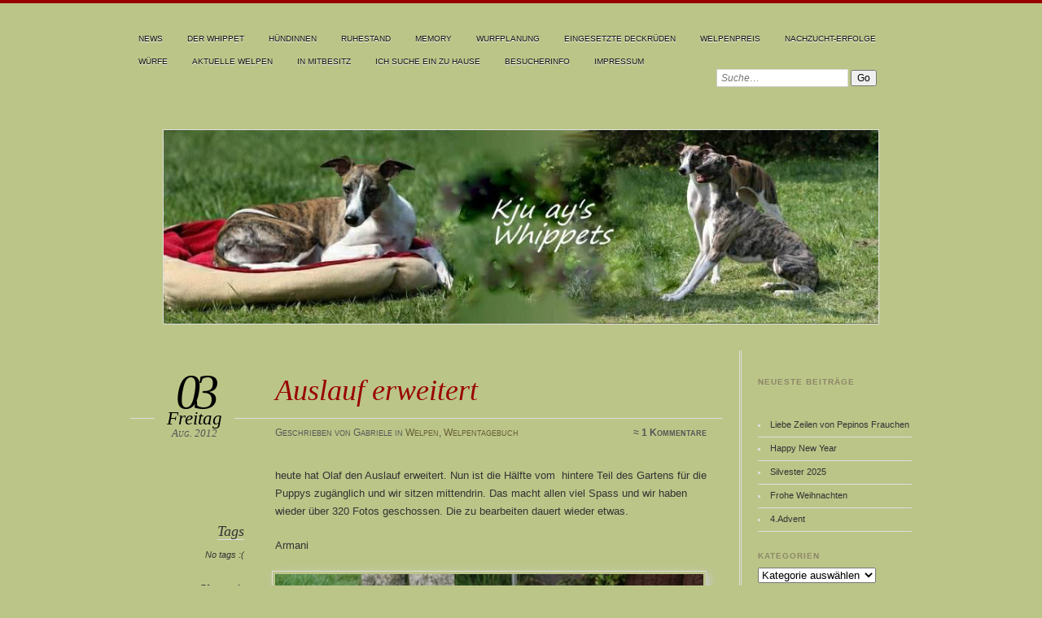

--- FILE ---
content_type: text/html; charset=UTF-8
request_url: https://www.kjuay.de/auslauf-erweitert/
body_size: 17093
content:
<!DOCTYPE html PUBLIC "-//W3C//DTD XHTML 1.0 Transitional//EN" "http://www.w3.org/TR/xhtml1/DTD/xhtml1-transitional.dtd">
<!--[if IE 6]>
<html id="ie6" lang="de">
<![endif]-->
<!--[if IE 7]>
<html id="ie7" lang="de">
<![endif]-->
<!--[if IE 8]>
<html id="ie8" lang="de">
<![endif]-->
<!--[if !(IE 6) | !(IE 7) | !(IE 8)  ]><!-->
<html lang="de">
<!--<![endif]-->
	<head profile="http://gmpg.org/xfn/11">
		<meta http-equiv="Content-Type" content="text/html; charset=UTF-8" />
		<link rel="stylesheet" href="https://www.kjuay.de/wp-content/themes/chateau-2.0_/style.css" type="text/css" media="screen" />
				<link rel="stylesheet" href="https://www.kjuay.de/wp-content/themes/chateau-2.0_/css/print.css" type="text/css" media="print" />
		<!--[if IE]>
		<link rel="stylesheet" href="https://www.kjuay.de/wp-content/themes/chateau-2.0_/css/ie.css" type="text/css" media="screen" />
		<![endif]-->
		<!-- iPhone Styles -->
		<meta name="viewport" content="width=device-width; initial-scale=1.0; maximum-scale=1.0; user-scalable=1;" />
		<link rel="apple-touch-icon" href="https://www.kjuay.de/wp-content/themes/chateau-2.0_/images/iphone.png" />
		<link rel="stylesheet" href="https://www.kjuay.de/wp-content/themes/chateau-2.0_/css/iphone.css" type="text/css" media="only screen and (max-device-width: 480px)" />
		<!-- End iPhone Styles -->	
				<link rel="alternate" type="application/rss+xml" title="" href="https://www.kjuay.de/feed/" />
		<link rel="shortcut icon" href="https://www.kjuay.de/wp-content/themes/chateau-2.0_/images/favicon.ico" />
		<link rel="pingback" href="https://www.kjuay.de/xmlrpc.php" />
				<meta name='robots' content='max-image-preview:large' />
<link rel='dns-prefetch' href='//stats.wp.com' />
<link rel="alternate" type="application/rss+xml" title=" &raquo; Auslauf erweitert-Kommentar-Feed" href="https://www.kjuay.de/auslauf-erweitert/feed/" />
<link rel="alternate" title="oEmbed (JSON)" type="application/json+oembed" href="https://www.kjuay.de/wp-json/oembed/1.0/embed?url=https%3A%2F%2Fwww.kjuay.de%2Fauslauf-erweitert%2F" />
<link rel="alternate" title="oEmbed (XML)" type="text/xml+oembed" href="https://www.kjuay.de/wp-json/oembed/1.0/embed?url=https%3A%2F%2Fwww.kjuay.de%2Fauslauf-erweitert%2F&#038;format=xml" />
<style id='wp-img-auto-sizes-contain-inline-css' type='text/css'>
img:is([sizes=auto i],[sizes^="auto," i]){contain-intrinsic-size:3000px 1500px}
/*# sourceURL=wp-img-auto-sizes-contain-inline-css */
</style>
<style id='wp-emoji-styles-inline-css' type='text/css'>

	img.wp-smiley, img.emoji {
		display: inline !important;
		border: none !important;
		box-shadow: none !important;
		height: 1em !important;
		width: 1em !important;
		margin: 0 0.07em !important;
		vertical-align: -0.1em !important;
		background: none !important;
		padding: 0 !important;
	}
/*# sourceURL=wp-emoji-styles-inline-css */
</style>
<style id='wp-block-library-inline-css' type='text/css'>
:root{--wp-block-synced-color:#7a00df;--wp-block-synced-color--rgb:122,0,223;--wp-bound-block-color:var(--wp-block-synced-color);--wp-editor-canvas-background:#ddd;--wp-admin-theme-color:#007cba;--wp-admin-theme-color--rgb:0,124,186;--wp-admin-theme-color-darker-10:#006ba1;--wp-admin-theme-color-darker-10--rgb:0,107,160.5;--wp-admin-theme-color-darker-20:#005a87;--wp-admin-theme-color-darker-20--rgb:0,90,135;--wp-admin-border-width-focus:2px}@media (min-resolution:192dpi){:root{--wp-admin-border-width-focus:1.5px}}.wp-element-button{cursor:pointer}:root .has-very-light-gray-background-color{background-color:#eee}:root .has-very-dark-gray-background-color{background-color:#313131}:root .has-very-light-gray-color{color:#eee}:root .has-very-dark-gray-color{color:#313131}:root .has-vivid-green-cyan-to-vivid-cyan-blue-gradient-background{background:linear-gradient(135deg,#00d084,#0693e3)}:root .has-purple-crush-gradient-background{background:linear-gradient(135deg,#34e2e4,#4721fb 50%,#ab1dfe)}:root .has-hazy-dawn-gradient-background{background:linear-gradient(135deg,#faaca8,#dad0ec)}:root .has-subdued-olive-gradient-background{background:linear-gradient(135deg,#fafae1,#67a671)}:root .has-atomic-cream-gradient-background{background:linear-gradient(135deg,#fdd79a,#004a59)}:root .has-nightshade-gradient-background{background:linear-gradient(135deg,#330968,#31cdcf)}:root .has-midnight-gradient-background{background:linear-gradient(135deg,#020381,#2874fc)}:root{--wp--preset--font-size--normal:16px;--wp--preset--font-size--huge:42px}.has-regular-font-size{font-size:1em}.has-larger-font-size{font-size:2.625em}.has-normal-font-size{font-size:var(--wp--preset--font-size--normal)}.has-huge-font-size{font-size:var(--wp--preset--font-size--huge)}.has-text-align-center{text-align:center}.has-text-align-left{text-align:left}.has-text-align-right{text-align:right}.has-fit-text{white-space:nowrap!important}#end-resizable-editor-section{display:none}.aligncenter{clear:both}.items-justified-left{justify-content:flex-start}.items-justified-center{justify-content:center}.items-justified-right{justify-content:flex-end}.items-justified-space-between{justify-content:space-between}.screen-reader-text{border:0;clip-path:inset(50%);height:1px;margin:-1px;overflow:hidden;padding:0;position:absolute;width:1px;word-wrap:normal!important}.screen-reader-text:focus{background-color:#ddd;clip-path:none;color:#444;display:block;font-size:1em;height:auto;left:5px;line-height:normal;padding:15px 23px 14px;text-decoration:none;top:5px;width:auto;z-index:100000}html :where(.has-border-color){border-style:solid}html :where([style*=border-top-color]){border-top-style:solid}html :where([style*=border-right-color]){border-right-style:solid}html :where([style*=border-bottom-color]){border-bottom-style:solid}html :where([style*=border-left-color]){border-left-style:solid}html :where([style*=border-width]){border-style:solid}html :where([style*=border-top-width]){border-top-style:solid}html :where([style*=border-right-width]){border-right-style:solid}html :where([style*=border-bottom-width]){border-bottom-style:solid}html :where([style*=border-left-width]){border-left-style:solid}html :where(img[class*=wp-image-]){height:auto;max-width:100%}:where(figure){margin:0 0 1em}html :where(.is-position-sticky){--wp-admin--admin-bar--position-offset:var(--wp-admin--admin-bar--height,0px)}@media screen and (max-width:600px){html :where(.is-position-sticky){--wp-admin--admin-bar--position-offset:0px}}

/*# sourceURL=wp-block-library-inline-css */
</style><style id='wp-block-heading-inline-css' type='text/css'>
h1:where(.wp-block-heading).has-background,h2:where(.wp-block-heading).has-background,h3:where(.wp-block-heading).has-background,h4:where(.wp-block-heading).has-background,h5:where(.wp-block-heading).has-background,h6:where(.wp-block-heading).has-background{padding:1.25em 2.375em}h1.has-text-align-left[style*=writing-mode]:where([style*=vertical-lr]),h1.has-text-align-right[style*=writing-mode]:where([style*=vertical-rl]),h2.has-text-align-left[style*=writing-mode]:where([style*=vertical-lr]),h2.has-text-align-right[style*=writing-mode]:where([style*=vertical-rl]),h3.has-text-align-left[style*=writing-mode]:where([style*=vertical-lr]),h3.has-text-align-right[style*=writing-mode]:where([style*=vertical-rl]),h4.has-text-align-left[style*=writing-mode]:where([style*=vertical-lr]),h4.has-text-align-right[style*=writing-mode]:where([style*=vertical-rl]),h5.has-text-align-left[style*=writing-mode]:where([style*=vertical-lr]),h5.has-text-align-right[style*=writing-mode]:where([style*=vertical-rl]),h6.has-text-align-left[style*=writing-mode]:where([style*=vertical-lr]),h6.has-text-align-right[style*=writing-mode]:where([style*=vertical-rl]){rotate:180deg}
/*# sourceURL=https://www.kjuay.de/wp-includes/blocks/heading/style.min.css */
</style>
<style id='wp-block-image-inline-css' type='text/css'>
.wp-block-image>a,.wp-block-image>figure>a{display:inline-block}.wp-block-image img{box-sizing:border-box;height:auto;max-width:100%;vertical-align:bottom}@media not (prefers-reduced-motion){.wp-block-image img.hide{visibility:hidden}.wp-block-image img.show{animation:show-content-image .4s}}.wp-block-image[style*=border-radius] img,.wp-block-image[style*=border-radius]>a{border-radius:inherit}.wp-block-image.has-custom-border img{box-sizing:border-box}.wp-block-image.aligncenter{text-align:center}.wp-block-image.alignfull>a,.wp-block-image.alignwide>a{width:100%}.wp-block-image.alignfull img,.wp-block-image.alignwide img{height:auto;width:100%}.wp-block-image .aligncenter,.wp-block-image .alignleft,.wp-block-image .alignright,.wp-block-image.aligncenter,.wp-block-image.alignleft,.wp-block-image.alignright{display:table}.wp-block-image .aligncenter>figcaption,.wp-block-image .alignleft>figcaption,.wp-block-image .alignright>figcaption,.wp-block-image.aligncenter>figcaption,.wp-block-image.alignleft>figcaption,.wp-block-image.alignright>figcaption{caption-side:bottom;display:table-caption}.wp-block-image .alignleft{float:left;margin:.5em 1em .5em 0}.wp-block-image .alignright{float:right;margin:.5em 0 .5em 1em}.wp-block-image .aligncenter{margin-left:auto;margin-right:auto}.wp-block-image :where(figcaption){margin-bottom:1em;margin-top:.5em}.wp-block-image.is-style-circle-mask img{border-radius:9999px}@supports ((-webkit-mask-image:none) or (mask-image:none)) or (-webkit-mask-image:none){.wp-block-image.is-style-circle-mask img{border-radius:0;-webkit-mask-image:url('data:image/svg+xml;utf8,<svg viewBox="0 0 100 100" xmlns="http://www.w3.org/2000/svg"><circle cx="50" cy="50" r="50"/></svg>');mask-image:url('data:image/svg+xml;utf8,<svg viewBox="0 0 100 100" xmlns="http://www.w3.org/2000/svg"><circle cx="50" cy="50" r="50"/></svg>');mask-mode:alpha;-webkit-mask-position:center;mask-position:center;-webkit-mask-repeat:no-repeat;mask-repeat:no-repeat;-webkit-mask-size:contain;mask-size:contain}}:root :where(.wp-block-image.is-style-rounded img,.wp-block-image .is-style-rounded img){border-radius:9999px}.wp-block-image figure{margin:0}.wp-lightbox-container{display:flex;flex-direction:column;position:relative}.wp-lightbox-container img{cursor:zoom-in}.wp-lightbox-container img:hover+button{opacity:1}.wp-lightbox-container button{align-items:center;backdrop-filter:blur(16px) saturate(180%);background-color:#5a5a5a40;border:none;border-radius:4px;cursor:zoom-in;display:flex;height:20px;justify-content:center;opacity:0;padding:0;position:absolute;right:16px;text-align:center;top:16px;width:20px;z-index:100}@media not (prefers-reduced-motion){.wp-lightbox-container button{transition:opacity .2s ease}}.wp-lightbox-container button:focus-visible{outline:3px auto #5a5a5a40;outline:3px auto -webkit-focus-ring-color;outline-offset:3px}.wp-lightbox-container button:hover{cursor:pointer;opacity:1}.wp-lightbox-container button:focus{opacity:1}.wp-lightbox-container button:focus,.wp-lightbox-container button:hover,.wp-lightbox-container button:not(:hover):not(:active):not(.has-background){background-color:#5a5a5a40;border:none}.wp-lightbox-overlay{box-sizing:border-box;cursor:zoom-out;height:100vh;left:0;overflow:hidden;position:fixed;top:0;visibility:hidden;width:100%;z-index:100000}.wp-lightbox-overlay .close-button{align-items:center;cursor:pointer;display:flex;justify-content:center;min-height:40px;min-width:40px;padding:0;position:absolute;right:calc(env(safe-area-inset-right) + 16px);top:calc(env(safe-area-inset-top) + 16px);z-index:5000000}.wp-lightbox-overlay .close-button:focus,.wp-lightbox-overlay .close-button:hover,.wp-lightbox-overlay .close-button:not(:hover):not(:active):not(.has-background){background:none;border:none}.wp-lightbox-overlay .lightbox-image-container{height:var(--wp--lightbox-container-height);left:50%;overflow:hidden;position:absolute;top:50%;transform:translate(-50%,-50%);transform-origin:top left;width:var(--wp--lightbox-container-width);z-index:9999999999}.wp-lightbox-overlay .wp-block-image{align-items:center;box-sizing:border-box;display:flex;height:100%;justify-content:center;margin:0;position:relative;transform-origin:0 0;width:100%;z-index:3000000}.wp-lightbox-overlay .wp-block-image img{height:var(--wp--lightbox-image-height);min-height:var(--wp--lightbox-image-height);min-width:var(--wp--lightbox-image-width);width:var(--wp--lightbox-image-width)}.wp-lightbox-overlay .wp-block-image figcaption{display:none}.wp-lightbox-overlay button{background:none;border:none}.wp-lightbox-overlay .scrim{background-color:#fff;height:100%;opacity:.9;position:absolute;width:100%;z-index:2000000}.wp-lightbox-overlay.active{visibility:visible}@media not (prefers-reduced-motion){.wp-lightbox-overlay.active{animation:turn-on-visibility .25s both}.wp-lightbox-overlay.active img{animation:turn-on-visibility .35s both}.wp-lightbox-overlay.show-closing-animation:not(.active){animation:turn-off-visibility .35s both}.wp-lightbox-overlay.show-closing-animation:not(.active) img{animation:turn-off-visibility .25s both}.wp-lightbox-overlay.zoom.active{animation:none;opacity:1;visibility:visible}.wp-lightbox-overlay.zoom.active .lightbox-image-container{animation:lightbox-zoom-in .4s}.wp-lightbox-overlay.zoom.active .lightbox-image-container img{animation:none}.wp-lightbox-overlay.zoom.active .scrim{animation:turn-on-visibility .4s forwards}.wp-lightbox-overlay.zoom.show-closing-animation:not(.active){animation:none}.wp-lightbox-overlay.zoom.show-closing-animation:not(.active) .lightbox-image-container{animation:lightbox-zoom-out .4s}.wp-lightbox-overlay.zoom.show-closing-animation:not(.active) .lightbox-image-container img{animation:none}.wp-lightbox-overlay.zoom.show-closing-animation:not(.active) .scrim{animation:turn-off-visibility .4s forwards}}@keyframes show-content-image{0%{visibility:hidden}99%{visibility:hidden}to{visibility:visible}}@keyframes turn-on-visibility{0%{opacity:0}to{opacity:1}}@keyframes turn-off-visibility{0%{opacity:1;visibility:visible}99%{opacity:0;visibility:visible}to{opacity:0;visibility:hidden}}@keyframes lightbox-zoom-in{0%{transform:translate(calc((-100vw + var(--wp--lightbox-scrollbar-width))/2 + var(--wp--lightbox-initial-left-position)),calc(-50vh + var(--wp--lightbox-initial-top-position))) scale(var(--wp--lightbox-scale))}to{transform:translate(-50%,-50%) scale(1)}}@keyframes lightbox-zoom-out{0%{transform:translate(-50%,-50%) scale(1);visibility:visible}99%{visibility:visible}to{transform:translate(calc((-100vw + var(--wp--lightbox-scrollbar-width))/2 + var(--wp--lightbox-initial-left-position)),calc(-50vh + var(--wp--lightbox-initial-top-position))) scale(var(--wp--lightbox-scale));visibility:hidden}}
/*# sourceURL=https://www.kjuay.de/wp-includes/blocks/image/style.min.css */
</style>
<style id='wp-block-latest-posts-inline-css' type='text/css'>
.wp-block-latest-posts{box-sizing:border-box}.wp-block-latest-posts.alignleft{margin-right:2em}.wp-block-latest-posts.alignright{margin-left:2em}.wp-block-latest-posts.wp-block-latest-posts__list{list-style:none}.wp-block-latest-posts.wp-block-latest-posts__list li{clear:both;overflow-wrap:break-word}.wp-block-latest-posts.is-grid{display:flex;flex-wrap:wrap}.wp-block-latest-posts.is-grid li{margin:0 1.25em 1.25em 0;width:100%}@media (min-width:600px){.wp-block-latest-posts.columns-2 li{width:calc(50% - .625em)}.wp-block-latest-posts.columns-2 li:nth-child(2n){margin-right:0}.wp-block-latest-posts.columns-3 li{width:calc(33.33333% - .83333em)}.wp-block-latest-posts.columns-3 li:nth-child(3n){margin-right:0}.wp-block-latest-posts.columns-4 li{width:calc(25% - .9375em)}.wp-block-latest-posts.columns-4 li:nth-child(4n){margin-right:0}.wp-block-latest-posts.columns-5 li{width:calc(20% - 1em)}.wp-block-latest-posts.columns-5 li:nth-child(5n){margin-right:0}.wp-block-latest-posts.columns-6 li{width:calc(16.66667% - 1.04167em)}.wp-block-latest-posts.columns-6 li:nth-child(6n){margin-right:0}}:root :where(.wp-block-latest-posts.is-grid){padding:0}:root :where(.wp-block-latest-posts.wp-block-latest-posts__list){padding-left:0}.wp-block-latest-posts__post-author,.wp-block-latest-posts__post-date{display:block;font-size:.8125em}.wp-block-latest-posts__post-excerpt,.wp-block-latest-posts__post-full-content{margin-bottom:1em;margin-top:.5em}.wp-block-latest-posts__featured-image a{display:inline-block}.wp-block-latest-posts__featured-image img{height:auto;max-width:100%;width:auto}.wp-block-latest-posts__featured-image.alignleft{float:left;margin-right:1em}.wp-block-latest-posts__featured-image.alignright{float:right;margin-left:1em}.wp-block-latest-posts__featured-image.aligncenter{margin-bottom:1em;text-align:center}
/*# sourceURL=https://www.kjuay.de/wp-includes/blocks/latest-posts/style.min.css */
</style>
<style id='global-styles-inline-css' type='text/css'>
:root{--wp--preset--aspect-ratio--square: 1;--wp--preset--aspect-ratio--4-3: 4/3;--wp--preset--aspect-ratio--3-4: 3/4;--wp--preset--aspect-ratio--3-2: 3/2;--wp--preset--aspect-ratio--2-3: 2/3;--wp--preset--aspect-ratio--16-9: 16/9;--wp--preset--aspect-ratio--9-16: 9/16;--wp--preset--color--black: #000000;--wp--preset--color--cyan-bluish-gray: #abb8c3;--wp--preset--color--white: #ffffff;--wp--preset--color--pale-pink: #f78da7;--wp--preset--color--vivid-red: #cf2e2e;--wp--preset--color--luminous-vivid-orange: #ff6900;--wp--preset--color--luminous-vivid-amber: #fcb900;--wp--preset--color--light-green-cyan: #7bdcb5;--wp--preset--color--vivid-green-cyan: #00d084;--wp--preset--color--pale-cyan-blue: #8ed1fc;--wp--preset--color--vivid-cyan-blue: #0693e3;--wp--preset--color--vivid-purple: #9b51e0;--wp--preset--gradient--vivid-cyan-blue-to-vivid-purple: linear-gradient(135deg,rgb(6,147,227) 0%,rgb(155,81,224) 100%);--wp--preset--gradient--light-green-cyan-to-vivid-green-cyan: linear-gradient(135deg,rgb(122,220,180) 0%,rgb(0,208,130) 100%);--wp--preset--gradient--luminous-vivid-amber-to-luminous-vivid-orange: linear-gradient(135deg,rgb(252,185,0) 0%,rgb(255,105,0) 100%);--wp--preset--gradient--luminous-vivid-orange-to-vivid-red: linear-gradient(135deg,rgb(255,105,0) 0%,rgb(207,46,46) 100%);--wp--preset--gradient--very-light-gray-to-cyan-bluish-gray: linear-gradient(135deg,rgb(238,238,238) 0%,rgb(169,184,195) 100%);--wp--preset--gradient--cool-to-warm-spectrum: linear-gradient(135deg,rgb(74,234,220) 0%,rgb(151,120,209) 20%,rgb(207,42,186) 40%,rgb(238,44,130) 60%,rgb(251,105,98) 80%,rgb(254,248,76) 100%);--wp--preset--gradient--blush-light-purple: linear-gradient(135deg,rgb(255,206,236) 0%,rgb(152,150,240) 100%);--wp--preset--gradient--blush-bordeaux: linear-gradient(135deg,rgb(254,205,165) 0%,rgb(254,45,45) 50%,rgb(107,0,62) 100%);--wp--preset--gradient--luminous-dusk: linear-gradient(135deg,rgb(255,203,112) 0%,rgb(199,81,192) 50%,rgb(65,88,208) 100%);--wp--preset--gradient--pale-ocean: linear-gradient(135deg,rgb(255,245,203) 0%,rgb(182,227,212) 50%,rgb(51,167,181) 100%);--wp--preset--gradient--electric-grass: linear-gradient(135deg,rgb(202,248,128) 0%,rgb(113,206,126) 100%);--wp--preset--gradient--midnight: linear-gradient(135deg,rgb(2,3,129) 0%,rgb(40,116,252) 100%);--wp--preset--font-size--small: 13px;--wp--preset--font-size--medium: 20px;--wp--preset--font-size--large: 36px;--wp--preset--font-size--x-large: 42px;--wp--preset--spacing--20: 0.44rem;--wp--preset--spacing--30: 0.67rem;--wp--preset--spacing--40: 1rem;--wp--preset--spacing--50: 1.5rem;--wp--preset--spacing--60: 2.25rem;--wp--preset--spacing--70: 3.38rem;--wp--preset--spacing--80: 5.06rem;--wp--preset--shadow--natural: 6px 6px 9px rgba(0, 0, 0, 0.2);--wp--preset--shadow--deep: 12px 12px 50px rgba(0, 0, 0, 0.4);--wp--preset--shadow--sharp: 6px 6px 0px rgba(0, 0, 0, 0.2);--wp--preset--shadow--outlined: 6px 6px 0px -3px rgb(255, 255, 255), 6px 6px rgb(0, 0, 0);--wp--preset--shadow--crisp: 6px 6px 0px rgb(0, 0, 0);}:where(.is-layout-flex){gap: 0.5em;}:where(.is-layout-grid){gap: 0.5em;}body .is-layout-flex{display: flex;}.is-layout-flex{flex-wrap: wrap;align-items: center;}.is-layout-flex > :is(*, div){margin: 0;}body .is-layout-grid{display: grid;}.is-layout-grid > :is(*, div){margin: 0;}:where(.wp-block-columns.is-layout-flex){gap: 2em;}:where(.wp-block-columns.is-layout-grid){gap: 2em;}:where(.wp-block-post-template.is-layout-flex){gap: 1.25em;}:where(.wp-block-post-template.is-layout-grid){gap: 1.25em;}.has-black-color{color: var(--wp--preset--color--black) !important;}.has-cyan-bluish-gray-color{color: var(--wp--preset--color--cyan-bluish-gray) !important;}.has-white-color{color: var(--wp--preset--color--white) !important;}.has-pale-pink-color{color: var(--wp--preset--color--pale-pink) !important;}.has-vivid-red-color{color: var(--wp--preset--color--vivid-red) !important;}.has-luminous-vivid-orange-color{color: var(--wp--preset--color--luminous-vivid-orange) !important;}.has-luminous-vivid-amber-color{color: var(--wp--preset--color--luminous-vivid-amber) !important;}.has-light-green-cyan-color{color: var(--wp--preset--color--light-green-cyan) !important;}.has-vivid-green-cyan-color{color: var(--wp--preset--color--vivid-green-cyan) !important;}.has-pale-cyan-blue-color{color: var(--wp--preset--color--pale-cyan-blue) !important;}.has-vivid-cyan-blue-color{color: var(--wp--preset--color--vivid-cyan-blue) !important;}.has-vivid-purple-color{color: var(--wp--preset--color--vivid-purple) !important;}.has-black-background-color{background-color: var(--wp--preset--color--black) !important;}.has-cyan-bluish-gray-background-color{background-color: var(--wp--preset--color--cyan-bluish-gray) !important;}.has-white-background-color{background-color: var(--wp--preset--color--white) !important;}.has-pale-pink-background-color{background-color: var(--wp--preset--color--pale-pink) !important;}.has-vivid-red-background-color{background-color: var(--wp--preset--color--vivid-red) !important;}.has-luminous-vivid-orange-background-color{background-color: var(--wp--preset--color--luminous-vivid-orange) !important;}.has-luminous-vivid-amber-background-color{background-color: var(--wp--preset--color--luminous-vivid-amber) !important;}.has-light-green-cyan-background-color{background-color: var(--wp--preset--color--light-green-cyan) !important;}.has-vivid-green-cyan-background-color{background-color: var(--wp--preset--color--vivid-green-cyan) !important;}.has-pale-cyan-blue-background-color{background-color: var(--wp--preset--color--pale-cyan-blue) !important;}.has-vivid-cyan-blue-background-color{background-color: var(--wp--preset--color--vivid-cyan-blue) !important;}.has-vivid-purple-background-color{background-color: var(--wp--preset--color--vivid-purple) !important;}.has-black-border-color{border-color: var(--wp--preset--color--black) !important;}.has-cyan-bluish-gray-border-color{border-color: var(--wp--preset--color--cyan-bluish-gray) !important;}.has-white-border-color{border-color: var(--wp--preset--color--white) !important;}.has-pale-pink-border-color{border-color: var(--wp--preset--color--pale-pink) !important;}.has-vivid-red-border-color{border-color: var(--wp--preset--color--vivid-red) !important;}.has-luminous-vivid-orange-border-color{border-color: var(--wp--preset--color--luminous-vivid-orange) !important;}.has-luminous-vivid-amber-border-color{border-color: var(--wp--preset--color--luminous-vivid-amber) !important;}.has-light-green-cyan-border-color{border-color: var(--wp--preset--color--light-green-cyan) !important;}.has-vivid-green-cyan-border-color{border-color: var(--wp--preset--color--vivid-green-cyan) !important;}.has-pale-cyan-blue-border-color{border-color: var(--wp--preset--color--pale-cyan-blue) !important;}.has-vivid-cyan-blue-border-color{border-color: var(--wp--preset--color--vivid-cyan-blue) !important;}.has-vivid-purple-border-color{border-color: var(--wp--preset--color--vivid-purple) !important;}.has-vivid-cyan-blue-to-vivid-purple-gradient-background{background: var(--wp--preset--gradient--vivid-cyan-blue-to-vivid-purple) !important;}.has-light-green-cyan-to-vivid-green-cyan-gradient-background{background: var(--wp--preset--gradient--light-green-cyan-to-vivid-green-cyan) !important;}.has-luminous-vivid-amber-to-luminous-vivid-orange-gradient-background{background: var(--wp--preset--gradient--luminous-vivid-amber-to-luminous-vivid-orange) !important;}.has-luminous-vivid-orange-to-vivid-red-gradient-background{background: var(--wp--preset--gradient--luminous-vivid-orange-to-vivid-red) !important;}.has-very-light-gray-to-cyan-bluish-gray-gradient-background{background: var(--wp--preset--gradient--very-light-gray-to-cyan-bluish-gray) !important;}.has-cool-to-warm-spectrum-gradient-background{background: var(--wp--preset--gradient--cool-to-warm-spectrum) !important;}.has-blush-light-purple-gradient-background{background: var(--wp--preset--gradient--blush-light-purple) !important;}.has-blush-bordeaux-gradient-background{background: var(--wp--preset--gradient--blush-bordeaux) !important;}.has-luminous-dusk-gradient-background{background: var(--wp--preset--gradient--luminous-dusk) !important;}.has-pale-ocean-gradient-background{background: var(--wp--preset--gradient--pale-ocean) !important;}.has-electric-grass-gradient-background{background: var(--wp--preset--gradient--electric-grass) !important;}.has-midnight-gradient-background{background: var(--wp--preset--gradient--midnight) !important;}.has-small-font-size{font-size: var(--wp--preset--font-size--small) !important;}.has-medium-font-size{font-size: var(--wp--preset--font-size--medium) !important;}.has-large-font-size{font-size: var(--wp--preset--font-size--large) !important;}.has-x-large-font-size{font-size: var(--wp--preset--font-size--x-large) !important;}
/*# sourceURL=global-styles-inline-css */
</style>

<style id='classic-theme-styles-inline-css' type='text/css'>
/*! This file is auto-generated */
.wp-block-button__link{color:#fff;background-color:#32373c;border-radius:9999px;box-shadow:none;text-decoration:none;padding:calc(.667em + 2px) calc(1.333em + 2px);font-size:1.125em}.wp-block-file__button{background:#32373c;color:#fff;text-decoration:none}
/*# sourceURL=/wp-includes/css/classic-themes.min.css */
</style>
<link rel="https://api.w.org/" href="https://www.kjuay.de/wp-json/" /><link rel="alternate" title="JSON" type="application/json" href="https://www.kjuay.de/wp-json/wp/v2/posts/856" /><link rel="EditURI" type="application/rsd+xml" title="RSD" href="https://www.kjuay.de/xmlrpc.php?rsd" />
<meta name="generator" content="WordPress 6.9" />
<link rel="canonical" href="https://www.kjuay.de/auslauf-erweitert/" />
<link rel='shortlink' href='https://wp.me/p2rXZu-dO' />
	<style>img#wpstats{display:none}</style>
			</head>
	
	<body class="wp-singular post-template-default single single-post postid-856 single-format-standard wp-theme-chateau-20_">
	
		<!-- HEADER -->
		<div id="header">
			<div id="menu">
				<ul id="menu-mainmenu" class="menu"><li id="menu-item-164" class="menu-item menu-item-type-custom menu-item-object-custom menu-item-home menu-item-164"><a href="http://www.kjuay.de/">News</a></li>
<li id="menu-item-98" class="menu-item menu-item-type-post_type menu-item-object-page menu-item-98"><a href="https://www.kjuay.de/der-whippet/">Der Whippet</a></li>
<li id="menu-item-2502" class="menu-item menu-item-type-post_type menu-item-object-page menu-item-has-children menu-item-2502"><a href="https://www.kjuay.de/meine-hunde/">Hündinnen</a>
<ul class="sub-menu">
	<li id="menu-item-8276" class="menu-item menu-item-type-post_type menu-item-object-page menu-item-8276"><a href="https://www.kjuay.de/kju-ays-geena-davis/">Kju ay’s Geena Davis</a></li>
	<li id="menu-item-10536" class="menu-item menu-item-type-post_type menu-item-object-page menu-item-10536"><a href="https://www.kjuay.de/kju-ays-indigo-spotted/">Kju ay’s Indigo spotted</a></li>
	<li id="menu-item-15554" class="menu-item menu-item-type-post_type menu-item-object-page menu-item-15554"><a href="https://www.kjuay.de/kju-ays-penny-lane/">Kju ay’s Penny Lane</a></li>
</ul>
</li>
<li id="menu-item-10531" class="menu-item menu-item-type-post_type menu-item-object-page menu-item-has-children menu-item-10531"><a href="https://www.kjuay.de/senioren/">Ruhestand</a>
<ul class="sub-menu">
	<li id="menu-item-2503" class="menu-item menu-item-type-post_type menu-item-object-page menu-item-2503"><a href="https://www.kjuay.de/superfly-quinta/">Superfly’s Quinta</a></li>
	<li id="menu-item-6479" class="menu-item menu-item-type-post_type menu-item-object-page menu-item-6479"><a href="https://www.kjuay.de/kju-ays-ava-gardner-2/">Kju ay’s Ava Gardner</a></li>
	<li id="menu-item-10808" class="menu-item menu-item-type-post_type menu-item-object-page menu-item-10808"><a href="https://www.kjuay.de/kju-ays-esra/">Kju ay’s Esra</a></li>
</ul>
</li>
<li id="menu-item-15557" class="menu-item menu-item-type-post_type menu-item-object-page menu-item-has-children menu-item-15557"><a href="https://www.kjuay.de/memory/">Memory</a>
<ul class="sub-menu">
	<li id="menu-item-2501" class="menu-item menu-item-type-post_type menu-item-object-page menu-item-2501"><a href="https://www.kjuay.de/wuerfe/meine-hunde/">Ch. Golden Peanut’s Montana</a></li>
</ul>
</li>
<li id="menu-item-1464" class="menu-item menu-item-type-post_type menu-item-object-page menu-item-has-children menu-item-1464"><a href="https://www.kjuay.de/wurfplanung/">Wurfplanung</a>
<ul class="sub-menu">
	<li id="menu-item-11891" class="menu-item menu-item-type-post_type menu-item-object-page menu-item-11891"><a href="https://www.kjuay.de/ist-ein-whippet-der-richtige-hundepartner-fuer-mich/">Ist ein Whippet der richtige Hundepartner für mich ?</a></li>
</ul>
</li>
<li id="menu-item-6386" class="menu-item menu-item-type-post_type menu-item-object-page menu-item-has-children menu-item-6386"><a href="https://www.kjuay.de/eingesetzte-deckrueden/">eingesetzte Deckrüden</a>
<ul class="sub-menu">
	<li id="menu-item-15610" class="menu-item menu-item-type-post_type menu-item-object-page menu-item-15610"><a href="https://www.kjuay.de/kju-ays-harun-2/">Kju ay’s Harun</a></li>
	<li id="menu-item-14556" class="menu-item menu-item-type-post_type menu-item-object-page menu-item-14556"><a href="https://www.kjuay.de/house-of-grace-branden/">House of Grace Branden</a></li>
	<li id="menu-item-14061" class="menu-item menu-item-type-post_type menu-item-object-page menu-item-14061"><a href="https://www.kjuay.de/esedra-scacco-al-re/">Esedra Scacco al Re</a></li>
	<li id="menu-item-12315" class="menu-item menu-item-type-post_type menu-item-object-page menu-item-12315"><a href="https://www.kjuay.de/hennessy-von-alunas/">Hennessy von Aluna’s</a></li>
	<li id="menu-item-11906" class="menu-item menu-item-type-post_type menu-item-object-page menu-item-11906"><a href="https://www.kjuay.de/sylviannes-naxos/">Sylvianne’s Naxos</a></li>
	<li id="menu-item-11074" class="menu-item menu-item-type-post_type menu-item-object-page menu-item-11074"><a href="https://www.kjuay.de/sylviannes-samba-pati/">Sylvianne’s Samba PaTi</a></li>
	<li id="menu-item-8764" class="menu-item menu-item-type-post_type menu-item-object-page menu-item-8764"><a href="https://www.kjuay.de/nine-lives-light-my-fire/">Nine Lives Light My Fire</a></li>
	<li id="menu-item-7614" class="menu-item menu-item-type-post_type menu-item-object-page menu-item-7614"><a href="https://www.kjuay.de/superflys-razzmatazz/">Superfly’s Razzmatazz</a></li>
	<li id="menu-item-6419" class="menu-item menu-item-type-post_type menu-item-object-page menu-item-6419"><a href="https://www.kjuay.de/mch-guinness-vom-kleinen-berg/">MCh. Guinness vom Kleinen Berg</a></li>
	<li id="menu-item-6397" class="menu-item menu-item-type-post_type menu-item-object-page menu-item-6397"><a href="https://www.kjuay.de/superflys-samuel/">Superfly’s Samuel</a></li>
	<li id="menu-item-6400" class="menu-item menu-item-type-post_type menu-item-object-page menu-item-6400"><a href="https://www.kjuay.de/syliviannes-heartbreaker/">Sylivianne’s Heartbreaker</a></li>
	<li id="menu-item-6396" class="menu-item menu-item-type-post_type menu-item-object-page menu-item-6396"><a href="https://www.kjuay.de/superflys-john-lee-hooker/">Superfly’s John Lee Hooker</a></li>
	<li id="menu-item-6399" class="menu-item menu-item-type-post_type menu-item-object-page menu-item-6399"><a href="https://www.kjuay.de/mch-koseilatas-dust-on-the-moon/">MCh. Koseilata’s Dust on the Moon</a></li>
	<li id="menu-item-6398" class="menu-item menu-item-type-post_type menu-item-object-page menu-item-6398"><a href="https://www.kjuay.de/superflys-lil-bow-wow/">Superfly’s Lil Bow Wow</a></li>
</ul>
</li>
<li id="menu-item-266" class="menu-item menu-item-type-post_type menu-item-object-page menu-item-266"><a href="https://www.kjuay.de/welpenpreis-2/">Welpenpreis</a></li>
<li id="menu-item-6451" class="menu-item menu-item-type-post_type menu-item-object-page menu-item-has-children menu-item-6451"><a href="https://www.kjuay.de/nachzucht-erfolge/">Nachzucht-Erfolge</a>
<ul class="sub-menu">
	<li id="menu-item-16052" class="menu-item menu-item-type-post_type menu-item-object-page menu-item-16052"><a href="https://www.kjuay.de/kju-ays-quickly/">Kju ay’s Quickly</a></li>
	<li id="menu-item-14603" class="menu-item menu-item-type-post_type menu-item-object-page menu-item-14603"><a href="https://www.kjuay.de/kju-ays-nova/">Kju ay’s Nova</a></li>
	<li id="menu-item-14600" class="menu-item menu-item-type-post_type menu-item-object-page menu-item-14600"><a href="https://www.kjuay.de/kju-ays-nisha/">Kju ay’s Nisha</a></li>
	<li id="menu-item-10383" class="menu-item menu-item-type-post_type menu-item-object-page menu-item-10383"><a href="https://www.kjuay.de/kju-ays-hudson-hawk/">Kju ay’s Hudson Hawk</a></li>
	<li id="menu-item-9463" class="menu-item menu-item-type-post_type menu-item-object-page menu-item-9463"><a href="https://www.kjuay.de/kju-ays-hedy-lamarr/">Kju ay’s Hedy Lamarr</a></li>
	<li id="menu-item-9918" class="menu-item menu-item-type-post_type menu-item-object-page menu-item-9918"><a href="https://www.kjuay.de/kju-ays-hedda-hoppa/">Kju ay’s Hedda Hoppa</a></li>
	<li id="menu-item-9921" class="menu-item menu-item-type-post_type menu-item-object-page menu-item-9921"><a href="https://www.kjuay.de/kju-ays-harun/">Kju ay’s Harun</a></li>
	<li id="menu-item-10127" class="menu-item menu-item-type-post_type menu-item-object-page menu-item-10127"><a href="https://www.kjuay.de/kju-ays-huxley/">Kju ay’s Huxley</a></li>
	<li id="menu-item-10029" class="menu-item menu-item-type-post_type menu-item-object-page menu-item-10029"><a href="https://www.kjuay.de/kju-ays-henry-higgins/">Kju ay’s Henry Higgins</a></li>
	<li id="menu-item-9970" class="menu-item menu-item-type-post_type menu-item-object-page menu-item-9970"><a href="https://www.kjuay.de/kju-ays-deluxe-2/">Kju ay’s Deluxe</a></li>
	<li id="menu-item-6481" class="menu-item menu-item-type-post_type menu-item-object-page menu-item-6481"><a href="https://www.kjuay.de/kju-ays-dorkas/">Kju ay’s Dorkas</a></li>
	<li id="menu-item-6468" class="menu-item menu-item-type-post_type menu-item-object-page menu-item-6468"><a href="https://www.kjuay.de/kju-ays-chablis/">Kju ay’s Chablis</a></li>
	<li id="menu-item-6466" class="menu-item menu-item-type-post_type menu-item-object-page menu-item-6466"><a href="https://www.kjuay.de/kju-ays-cassis-2/">Kju ay’s Cassis</a></li>
	<li id="menu-item-6464" class="menu-item menu-item-type-post_type menu-item-object-page menu-item-6464"><a href="https://www.kjuay.de/kju-ays-brightness-2/">Kju ay’s Brightness</a></li>
	<li id="menu-item-7730" class="menu-item menu-item-type-post_type menu-item-object-page menu-item-7730"><a href="https://www.kjuay.de/kju-ays-apollo/">Kju ay’s Apollo</a></li>
</ul>
</li>
<li id="menu-item-2506" class="menu-item menu-item-type-post_type menu-item-object-page menu-item-has-children menu-item-2506"><a href="https://www.kjuay.de/wuerfe/">Würfe</a>
<ul class="sub-menu">
	<li id="menu-item-15631" class="menu-item menu-item-type-post_type menu-item-object-page menu-item-15631"><a href="https://www.kjuay.de/q-wurf/">Q-Wurf</a></li>
	<li id="menu-item-15257" class="menu-item menu-item-type-post_type menu-item-object-page menu-item-15257"><a href="https://www.kjuay.de/p-wurf/">P-Wurf</a></li>
	<li id="menu-item-14619" class="menu-item menu-item-type-post_type menu-item-object-page menu-item-14619"><a href="https://www.kjuay.de/o-wurf/">O-Wurf</a></li>
	<li id="menu-item-14100" class="menu-item menu-item-type-post_type menu-item-object-page menu-item-14100"><a href="https://www.kjuay.de/n-wurf/">N-Wurf</a></li>
	<li id="menu-item-13317" class="menu-item menu-item-type-post_type menu-item-object-page menu-item-13317"><a href="https://www.kjuay.de/m-wurf/">M-Wurf</a></li>
	<li id="menu-item-12317" class="menu-item menu-item-type-post_type menu-item-object-page menu-item-12317"><a href="https://www.kjuay.de/l-wurf/">L-Wurf</a></li>
	<li id="menu-item-11981" class="menu-item menu-item-type-post_type menu-item-object-page menu-item-11981"><a href="https://www.kjuay.de/k-wurf/">K-Wurf</a></li>
	<li id="menu-item-11137" class="menu-item menu-item-type-post_type menu-item-object-page menu-item-11137"><a href="https://www.kjuay.de/j-wurf/">J-Wurf</a></li>
	<li id="menu-item-10103" class="menu-item menu-item-type-post_type menu-item-object-page menu-item-10103"><a href="https://www.kjuay.de/i-wurf/">I-Wurf</a></li>
	<li id="menu-item-8758" class="menu-item menu-item-type-post_type menu-item-object-page menu-item-8758"><a href="https://www.kjuay.de/h-wurf/">H-Wurf</a></li>
	<li id="menu-item-7617" class="menu-item menu-item-type-post_type menu-item-object-page menu-item-7617"><a href="https://www.kjuay.de/g-wurf/">G-Wurf</a></li>
	<li id="menu-item-6382" class="menu-item menu-item-type-post_type menu-item-object-page menu-item-6382"><a href="https://www.kjuay.de/f-wurf/">F-Wurf</a></li>
	<li id="menu-item-5426" class="menu-item menu-item-type-post_type menu-item-object-page menu-item-5426"><a href="https://www.kjuay.de/e-wurf/">E-Wurf</a></li>
	<li id="menu-item-4864" class="menu-item menu-item-type-post_type menu-item-object-page menu-item-4864"><a href="https://www.kjuay.de/d-wurf-2/">D-Wurf</a></li>
	<li id="menu-item-3184" class="menu-item menu-item-type-post_type menu-item-object-page menu-item-3184"><a href="https://www.kjuay.de/c-wurf/">C-Wurf</a></li>
	<li id="menu-item-2507" class="menu-item menu-item-type-post_type menu-item-object-page menu-item-2507"><a href="https://www.kjuay.de/b-wurf/">B-Wurf</a></li>
	<li id="menu-item-2508" class="menu-item menu-item-type-post_type menu-item-object-page menu-item-2508"><a href="https://www.kjuay.de/a-wurf/">A-Wurf</a></li>
</ul>
</li>
<li id="menu-item-573" class="menu-item menu-item-type-post_type menu-item-object-page menu-item-has-children menu-item-573"><a href="https://www.kjuay.de/aktuelle-welpen/">Aktuelle Welpen</a>
<ul class="sub-menu">
	<li id="menu-item-15629" class="menu-item menu-item-type-post_type menu-item-object-page menu-item-15629"><a href="https://www.kjuay.de/welpentagebuch-q-wurf/">Welpentagebuch „Q-Wurf“</a></li>
	<li id="menu-item-15187" class="menu-item menu-item-type-post_type menu-item-object-page menu-item-15187"><a href="https://www.kjuay.de/welpentagebuch-p-wurf/">Welpentagebuch „P-Wurf“</a></li>
	<li id="menu-item-14621" class="menu-item menu-item-type-post_type menu-item-object-page menu-item-14621"><a href="https://www.kjuay.de/welpentagebuch-o-wurf/">Welpentagebuch „O-Wurf“</a></li>
	<li id="menu-item-14102" class="menu-item menu-item-type-post_type menu-item-object-page menu-item-14102"><a href="https://www.kjuay.de/welpentagebuch-n-wurf/">Welpentagebuch „N-Wurf“</a></li>
	<li id="menu-item-13321" class="menu-item menu-item-type-post_type menu-item-object-page menu-item-13321"><a href="https://www.kjuay.de/welpentagebuch-m-wurf/">Welpentagebuch „M-Wurf“</a></li>
	<li id="menu-item-12319" class="menu-item menu-item-type-post_type menu-item-object-page menu-item-12319"><a href="https://www.kjuay.de/welpentagebuch-l-wurf/">Welpentagebuch &#8222;L-Wurf&#8220;</a></li>
	<li id="menu-item-11948" class="menu-item menu-item-type-post_type menu-item-object-page menu-item-11948"><a href="https://www.kjuay.de/welpentagebuch-k-wurf/">Welpentagebuch „K-Wurf“</a></li>
	<li id="menu-item-11139" class="menu-item menu-item-type-post_type menu-item-object-page menu-item-11139"><a href="https://www.kjuay.de/welpentagebuch-j-wurf/">Welpentagebuch &#8222;J-Wurf&#8220;</a></li>
	<li id="menu-item-10101" class="menu-item menu-item-type-post_type menu-item-object-page menu-item-10101"><a href="https://www.kjuay.de/welpentagebuch-i-wurf/">Welpentagebuch „I-Wurf“</a></li>
	<li id="menu-item-8756" class="menu-item menu-item-type-post_type menu-item-object-page menu-item-8756"><a href="https://www.kjuay.de/welpentagebuch-h-wurf/">Welpentagebuch „H-Wurf“</a></li>
	<li id="menu-item-7618" class="menu-item menu-item-type-post_type menu-item-object-page menu-item-7618"><a href="https://www.kjuay.de/welpentagebuch-g-wurf/">Welpentagebuch „G-Wurf“</a></li>
	<li id="menu-item-6384" class="menu-item menu-item-type-post_type menu-item-object-page menu-item-6384"><a href="https://www.kjuay.de/welpentagebuch-f-wurf/">Welpentagebuch „F-Wurf“</a></li>
	<li id="menu-item-5428" class="menu-item menu-item-type-post_type menu-item-object-page menu-item-5428"><a href="https://www.kjuay.de/welpentagebuch-e-wurf/">Welpentagebuch „E-Wurf“</a></li>
	<li id="menu-item-4875" class="menu-item menu-item-type-post_type menu-item-object-page menu-item-4875"><a href="https://www.kjuay.de/welpentagebuch-d-wurf/">Welpentagebuch „D-Wurf“</a></li>
	<li id="menu-item-3432" class="menu-item menu-item-type-post_type menu-item-object-page menu-item-3432"><a href="https://www.kjuay.de/welpentagebuch-c-wurf/">Welpentagebuch „C-Wurf“</a></li>
	<li id="menu-item-2022" class="menu-item menu-item-type-post_type menu-item-object-page menu-item-2022"><a href="https://www.kjuay.de/welpentagebuch-b-wurf/">Welpentagebuch „B-Wurf“</a></li>
	<li id="menu-item-554" class="menu-item menu-item-type-post_type menu-item-object-page menu-item-554"><a href="https://www.kjuay.de/welpentagebuch/">Welpentagebuch  &#8222;A-Wurf&#8220;</a></li>
</ul>
</li>
<li id="menu-item-14422" class="menu-item menu-item-type-post_type menu-item-object-page menu-item-14422"><a href="https://www.kjuay.de/in-mitbesitz/">In Mitbesitz</a></li>
<li id="menu-item-2512" class="menu-item menu-item-type-post_type menu-item-object-page menu-item-2512"><a href="https://www.kjuay.de/ich-suche-ein-zu-hause-3/">Ich suche ein zu Hause</a></li>
<li id="menu-item-6620" class="menu-item menu-item-type-post_type menu-item-object-page menu-item-6620"><a href="https://www.kjuay.de/besucherhinweis/">Besucherinfo</a></li>
<li id="menu-item-40" class="menu-item menu-item-type-post_type menu-item-object-page menu-item-has-children menu-item-40"><a href="https://www.kjuay.de/kontakt/">Impressum</a>
<ul class="sub-menu">
	<li id="menu-item-6458" class="menu-item menu-item-type-post_type menu-item-object-page menu-item-6458"><a href="https://www.kjuay.de/datenschutz/">Datenschutz</a></li>
</ul>
</li>
</ul>			</div>
			<div id="mainTitle">
				<h1>
					<a href="https://www.kjuay.de/" title="&laquo; Return to 's Homepage">
						<strong></strong>
					</a>
				</h1>
			</div>
			<div id="search">
				
<form method="get" action="https://www.kjuay.de/" >
	<p>
		<label for="s" class="accesible">Suche:</label>
		<input type="text" value="Suche&hellip;" name="s" id="s" onfocus="this.value=''" />
		<input type="submit" name="search" value="Go" />
	</p>
</form>			</div>
			<div id="mainImage">
						
<figure class="wp-block-image size-large"><img decoding="async" src="https://www.kjuay.de/wp-content/uploads/2014/04/qa_headerneu.jpg" alt=""/></figure>
							</div>
		</div>
<div id="main" class="invert">
<div id="content">


	<div class="post" id="post-856">
		<div class="postTitle">
			<h2>Auslauf erweitert</h2>
			<p class="postDate">
				<strong>03</strong>
				<em>Freitag</em>
				<span>Aug. 2012</span>
			</p>
			<div class="postInfo">
				<p>Geschrieben von Gabriele in <a href="https://www.kjuay.de/category/welpen/" rel="category tag">Welpen</a>, <a href="https://www.kjuay.de/category/welpentagebuch/" rel="category tag">Welpentagebuch</a></p>
				<p class="postComCount">
					<strong><a href="#comments">&asymp; 1 Kommentare</a></strong>
				</p>
			</div>
		</div>
		<div class="postContent">
			<div class="postExtras">
				<p></p>
				<p><strong>Tags</strong></p>
				<p>
				No tags :(				</p>
												<p><strong>Share it</strong></p>
				
				<ul>
																<li class="shareFacebook"><a rel="nofollow" href="http://www.facebook.com/share.php?u=https://www.kjuay.de/auslauf-erweitert/" title="Share this post on Facebook" target="_blank">Facebook</a></li>
											
				</ul>
							</div>
			<div class="postEntry">
				<p>heute hat Olaf den Auslauf erweitert. Nun ist die Hälfte vom  hintere Teil des Gartens für die Puppys zugänglich und wir sitzen mittendrin. Das macht allen viel Spass und wir haben wieder über 320 Fotos geschossen. Die zu bearbeiten dauert wieder etwas.</p>
<p>Armani</p>
<p><a href="https://www.kjuay.de/wp-content/uploads/2012/08/auslaufvergrößert-0631.jpg"><img fetchpriority="high" decoding="async" class="alignnone size-large wp-image-858" title="auslaufvergrößert 063" src="https://www.kjuay.de/wp-content/uploads/2012/08/auslaufvergrößert-0631-640x426.jpg" alt="" width="640" height="426" srcset="https://www.kjuay.de/wp-content/uploads/2012/08/auslaufvergrößert-0631-640x426.jpg 640w, https://www.kjuay.de/wp-content/uploads/2012/08/auslaufvergrößert-0631-300x199.jpg 300w, https://www.kjuay.de/wp-content/uploads/2012/08/auslaufvergrößert-0631.jpg 1000w" sizes="(max-width: 640px) 100vw, 640px" /></a></p>
<p>denkt sich er könnte mal etwas Frisbee spielen..</p>
<p><a href="https://www.kjuay.de/wp-content/uploads/2012/08/auslaufvergrößert-173.jpg"><img decoding="async" class="alignnone size-large wp-image-859" title="auslaufvergrößert 173" src="https://www.kjuay.de/wp-content/uploads/2012/08/auslaufvergrößert-173-640x426.jpg" alt="" width="640" height="426" srcset="https://www.kjuay.de/wp-content/uploads/2012/08/auslaufvergrößert-173-640x426.jpg 640w, https://www.kjuay.de/wp-content/uploads/2012/08/auslaufvergrößert-173-300x199.jpg 300w, https://www.kjuay.de/wp-content/uploads/2012/08/auslaufvergrößert-173.jpg 1000w" sizes="(max-width: 640px) 100vw, 640px" /></a></p>
<p>ist wohl etwas zu groß für mich, mal sehen was es noch zu entdecken gibt&#8230;.</p>
<p><a href="https://www.kjuay.de/wp-content/uploads/2012/08/auslaufvergrößert-197.jpg"><img decoding="async" class="alignnone size-large wp-image-860" title="auslaufvergrößert 197" src="https://www.kjuay.de/wp-content/uploads/2012/08/auslaufvergrößert-197-640x426.jpg" alt="" width="640" height="426" srcset="https://www.kjuay.de/wp-content/uploads/2012/08/auslaufvergrößert-197-640x426.jpg 640w, https://www.kjuay.de/wp-content/uploads/2012/08/auslaufvergrößert-197-300x199.jpg 300w, https://www.kjuay.de/wp-content/uploads/2012/08/auslaufvergrößert-197.jpg 1000w" sizes="(max-width: 640px) 100vw, 640px" /></a></p>
<p>er hat das Körbchen entdeckt, also schnell rein da. Quinta ist schon drin, dann können wir ja toben</p>
<p><a href="https://www.kjuay.de/wp-content/uploads/2012/08/auslaufvergrößert-198.jpg"><img loading="lazy" decoding="async" class="alignnone size-large wp-image-861" title="auslaufvergrößert 198" src="https://www.kjuay.de/wp-content/uploads/2012/08/auslaufvergrößert-198-640x426.jpg" alt="" width="640" height="426" srcset="https://www.kjuay.de/wp-content/uploads/2012/08/auslaufvergrößert-198-640x426.jpg 640w, https://www.kjuay.de/wp-content/uploads/2012/08/auslaufvergrößert-198-300x199.jpg 300w, https://www.kjuay.de/wp-content/uploads/2012/08/auslaufvergrößert-198.jpg 1000w" sizes="auto, (max-width: 640px) 100vw, 640px" /></a></p>
<p>Armani liebt es mir Quinta zu spielen&#8230;..</p>
<p><a href="https://www.kjuay.de/wp-content/uploads/2012/08/auslaufvergrößert-201.jpg"><img loading="lazy" decoding="async" class="alignnone size-large wp-image-862" title="auslaufvergrößert 201" src="https://www.kjuay.de/wp-content/uploads/2012/08/auslaufvergrößert-201-640x426.jpg" alt="" width="640" height="426" srcset="https://www.kjuay.de/wp-content/uploads/2012/08/auslaufvergrößert-201-640x426.jpg 640w, https://www.kjuay.de/wp-content/uploads/2012/08/auslaufvergrößert-201-300x199.jpg 300w, https://www.kjuay.de/wp-content/uploads/2012/08/auslaufvergrößert-201.jpg 1000w" sizes="auto, (max-width: 640px) 100vw, 640px" /></a></p>
<p>zur Sicherheit hat Quinta mal die Öhrchen zurück gelegt, man weiß ja nie. Vorbeugen ist besser&#8230;.</p>
<p><a href="https://www.kjuay.de/wp-content/uploads/2012/08/auslaufvergrößert-203.jpg"><img loading="lazy" decoding="async" class="alignnone size-large wp-image-863" title="auslaufvergrößert 203" src="https://www.kjuay.de/wp-content/uploads/2012/08/auslaufvergrößert-203-640x426.jpg" alt="" width="640" height="426" srcset="https://www.kjuay.de/wp-content/uploads/2012/08/auslaufvergrößert-203-640x426.jpg 640w, https://www.kjuay.de/wp-content/uploads/2012/08/auslaufvergrößert-203-300x199.jpg 300w, https://www.kjuay.de/wp-content/uploads/2012/08/auslaufvergrößert-203.jpg 1000w" sizes="auto, (max-width: 640px) 100vw, 640px" /></a></p>
<p>sieht auch im Profil sehr apart aus&#8230;.</p>
<p><a href="https://www.kjuay.de/wp-content/uploads/2012/08/auslaufvergrößert-205.jpg"><img loading="lazy" decoding="async" class="alignnone size-large wp-image-864" title="auslaufvergrößert 205" src="https://www.kjuay.de/wp-content/uploads/2012/08/auslaufvergrößert-205-640x426.jpg" alt="" width="640" height="426" srcset="https://www.kjuay.de/wp-content/uploads/2012/08/auslaufvergrößert-205-640x426.jpg 640w, https://www.kjuay.de/wp-content/uploads/2012/08/auslaufvergrößert-205-300x199.jpg 300w, https://www.kjuay.de/wp-content/uploads/2012/08/auslaufvergrößert-205.jpg 1000w" sizes="auto, (max-width: 640px) 100vw, 640px" /></a></p>
<p>und von hinten erst mal, seeehr  seeehr chic</p>
<p><a href="https://www.kjuay.de/wp-content/uploads/2012/08/auslaufvergrößert-207.jpg"><img loading="lazy" decoding="async" class="alignnone size-large wp-image-865" title="auslaufvergrößert 207" src="https://www.kjuay.de/wp-content/uploads/2012/08/auslaufvergrößert-207-640x426.jpg" alt="" width="640" height="426" srcset="https://www.kjuay.de/wp-content/uploads/2012/08/auslaufvergrößert-207-640x426.jpg 640w, https://www.kjuay.de/wp-content/uploads/2012/08/auslaufvergrößert-207-300x199.jpg 300w, https://www.kjuay.de/wp-content/uploads/2012/08/auslaufvergrößert-207.jpg 1000w" sizes="auto, (max-width: 640px) 100vw, 640px" /></a></p>
<p>und weiter gehts&#8230;</p>
<p><a href="https://www.kjuay.de/wp-content/uploads/2012/08/auslaufvergrößert-211.jpg"><img loading="lazy" decoding="async" class="alignnone size-large wp-image-866" title="auslaufvergrößert 211" src="https://www.kjuay.de/wp-content/uploads/2012/08/auslaufvergrößert-211-640x426.jpg" alt="" width="640" height="426" srcset="https://www.kjuay.de/wp-content/uploads/2012/08/auslaufvergrößert-211-640x426.jpg 640w, https://www.kjuay.de/wp-content/uploads/2012/08/auslaufvergrößert-211-300x199.jpg 300w, https://www.kjuay.de/wp-content/uploads/2012/08/auslaufvergrößert-211.jpg 1000w" sizes="auto, (max-width: 640px) 100vw, 640px" /></a></p>
<p>immer wieder ran an den Hals, der muss leiden. Das erinnert mich an Rani als Quinta ins Haus kam. Ihr Hals ist weiß und man hat genau gesehen was die kleinen Milchzähnchen so anrichten können.</p>
<p><a href="https://www.kjuay.de/wp-content/uploads/2012/08/auslaufvergrößert-219.jpg"><img loading="lazy" decoding="async" class="alignnone size-large wp-image-867" title="auslaufvergrößert 219" src="https://www.kjuay.de/wp-content/uploads/2012/08/auslaufvergrößert-219-640x426.jpg" alt="" width="640" height="426" srcset="https://www.kjuay.de/wp-content/uploads/2012/08/auslaufvergrößert-219-640x426.jpg 640w, https://www.kjuay.de/wp-content/uploads/2012/08/auslaufvergrößert-219-300x199.jpg 300w, https://www.kjuay.de/wp-content/uploads/2012/08/auslaufvergrößert-219.jpg 1000w" sizes="auto, (max-width: 640px) 100vw, 640px" /></a></p>
<p>kurze Schmuse- Pause&#8230;</p>
<p><a href="https://www.kjuay.de/wp-content/uploads/2012/08/auslaufvergrößert-227.jpg"><img loading="lazy" decoding="async" class="alignnone size-large wp-image-868" title="auslaufvergrößert 227" src="https://www.kjuay.de/wp-content/uploads/2012/08/auslaufvergrößert-227-640x426.jpg" alt="" width="640" height="426" srcset="https://www.kjuay.de/wp-content/uploads/2012/08/auslaufvergrößert-227-640x426.jpg 640w, https://www.kjuay.de/wp-content/uploads/2012/08/auslaufvergrößert-227-300x199.jpg 300w, https://www.kjuay.de/wp-content/uploads/2012/08/auslaufvergrößert-227.jpg 1000w" sizes="auto, (max-width: 640px) 100vw, 640px" /></a></p>
<p>Sieger&#8230;. Jipi</p>
<p><a href="https://www.kjuay.de/wp-content/uploads/2012/08/auslaufvergrößert-236.jpg"><img loading="lazy" decoding="async" class="alignnone size-large wp-image-869" title="auslaufvergrößert 236" src="https://www.kjuay.de/wp-content/uploads/2012/08/auslaufvergrößert-236-640x426.jpg" alt="" width="640" height="426" srcset="https://www.kjuay.de/wp-content/uploads/2012/08/auslaufvergrößert-236-640x426.jpg 640w, https://www.kjuay.de/wp-content/uploads/2012/08/auslaufvergrößert-236-300x199.jpg 300w, https://www.kjuay.de/wp-content/uploads/2012/08/auslaufvergrößert-236.jpg 1000w" sizes="auto, (max-width: 640px) 100vw, 640px" /></a></p>
<p>da die Quinta nun erlegt ist brauche ich neue Beute&#8230;</p>
<p><a href="https://www.kjuay.de/wp-content/uploads/2012/08/auslaufvergrößert-187.jpg"><img loading="lazy" decoding="async" class="alignnone size-large wp-image-873" title="auslaufvergrößert 187" src="https://www.kjuay.de/wp-content/uploads/2012/08/auslaufvergrößert-187-640x426.jpg" alt="" width="640" height="426" srcset="https://www.kjuay.de/wp-content/uploads/2012/08/auslaufvergrößert-187-640x426.jpg 640w, https://www.kjuay.de/wp-content/uploads/2012/08/auslaufvergrößert-187-300x199.jpg 300w, https://www.kjuay.de/wp-content/uploads/2012/08/auslaufvergrößert-187.jpg 1000w" sizes="auto, (max-width: 640px) 100vw, 640px" /></a></p>
<p>was ist das??? da müssen wir doch mal näher ran</p>
<p><a href="https://www.kjuay.de/wp-content/uploads/2012/08/auslaufvergrößert-191.jpg"><img loading="lazy" decoding="async" class="alignnone size-large wp-image-874" title="auslaufvergrößert 191" src="https://www.kjuay.de/wp-content/uploads/2012/08/auslaufvergrößert-191-640x426.jpg" alt="" width="640" height="426" srcset="https://www.kjuay.de/wp-content/uploads/2012/08/auslaufvergrößert-191-640x426.jpg 640w, https://www.kjuay.de/wp-content/uploads/2012/08/auslaufvergrößert-191-300x199.jpg 300w, https://www.kjuay.de/wp-content/uploads/2012/08/auslaufvergrößert-191.jpg 1000w" sizes="auto, (max-width: 640px) 100vw, 640px" /></a></p>
<p>sehr merkwürdig, da müssen wir mal ganz vorsichtig sein. Es bewegt sich.</p>
<p><a href="https://www.kjuay.de/wp-content/uploads/2012/08/auslaufvergrößert-300.jpg"><img loading="lazy" decoding="async" class="alignnone size-large wp-image-877" title="auslaufvergrößert 300" src="https://www.kjuay.de/wp-content/uploads/2012/08/auslaufvergrößert-300-640x426.jpg" alt="" width="640" height="426" srcset="https://www.kjuay.de/wp-content/uploads/2012/08/auslaufvergrößert-300-640x426.jpg 640w, https://www.kjuay.de/wp-content/uploads/2012/08/auslaufvergrößert-300-300x199.jpg 300w, https://www.kjuay.de/wp-content/uploads/2012/08/auslaufvergrößert-300.jpg 1000w" sizes="auto, (max-width: 640px) 100vw, 640px" /></a></p>
<p>etwas ausruhenwäre schön, aber plötzlich wollen alle am selben Fleck sein.</p>
<p>&nbsp;</p>
			</div>
		</div>
	</div>
	
	
<!-- You can start editing here. -->


<div id="comments">
	<h3><span>1</span> Kommentare</h3>
	<ol>
				
		<li class="comment even thread-even depth-1" id="comment-174">
		
			<div class="commentHeading">
				<p class="commentAuthor">
					<img alt='' src='https://secure.gravatar.com/avatar/25c6e8b35ed167f67e58b2997617f965aa3f3c2598d8fec422a6f9a7ba550387?s=20&#038;r=g' srcset='https://secure.gravatar.com/avatar/25c6e8b35ed167f67e58b2997617f965aa3f3c2598d8fec422a6f9a7ba550387?s=40&#038;r=g 2x' class='avatar avatar-20 photo' height='20' width='20' loading='lazy' decoding='async'/>					<span>Ines</span> <em>said:</em>
				</p>
				<p class="commentDate">
					7. August 2012 um 20:51 Uhr				</p>
			</div>
			<div class="commentText">
				<p>hallo Gabi,<br />
ich hab herzlich über  Quinta&#8217;s Öhrchenlage gelacht, wie du das beschreibst. Echt süß und mit den kleinen Rackern so ein lustiges Leben&#8230;<br />
LG Ines</p>
								<p class="replyLink"></p>
				<p class="editComment"></p>
			</div>
	
</li><!-- #comment-## -->
	</ol>
</div>


	
	
</div>


<div id="sidebar">
	<ul>
		<!-- Widgets Top -->
		<li class="sidebar-item">
<h3 class="wp-block-heading">Neueste Beiträge</h3>
</li><li class="sidebar-item"><ul class="wp-block-latest-posts__list wp-block-latest-posts"><li><a class="wp-block-latest-posts__post-title" href="https://www.kjuay.de/liebe-zeilen-von-pepinos-frauchen/">Liebe Zeilen von Pepinos Frauchen</a></li>
<li><a class="wp-block-latest-posts__post-title" href="https://www.kjuay.de/happy-new-year-3/">Happy New Year</a></li>
<li><a class="wp-block-latest-posts__post-title" href="https://www.kjuay.de/silvester-2025/">Silvester 2025</a></li>
<li><a class="wp-block-latest-posts__post-title" href="https://www.kjuay.de/frohe-weihnachten-9/">Frohe Weihnachten</a></li>
<li><a class="wp-block-latest-posts__post-title" href="https://www.kjuay.de/4-advent-3/">4.Advent</a></li>
</ul></li><li class="sidebar-item"><h3>Kategorien</h3><form action="https://www.kjuay.de" method="get"><label class="screen-reader-text" for="cat">Kategorien</label><select  name='cat' id='cat' class='postform'>
	<option value='-1'>Kategorie auswählen</option>
	<option class="level-0" value="17">Auslauf</option>
	<option class="level-0" value="14">Ausstellung</option>
	<option class="level-0" value="29">Auszug</option>
	<option class="level-0" value="6">Eigene Hunde</option>
	<option class="level-0" value="21">Ereignisse</option>
	<option class="level-0" value="27">Haldbänder und mehr</option>
	<option class="level-0" value="16">Kurios</option>
	<option class="level-0" value="1">News</option>
	<option class="level-0" value="20">Rennen/Coursing</option>
	<option class="level-0" value="25">Second Hand</option>
	<option class="level-0" value="19">Training</option>
	<option class="level-0" value="5">Unsere Hunde</option>
	<option class="level-0" value="26">Videos</option>
	<option class="level-0" value="24">was ich wissen sollte</option>
	<option class="level-0" value="8">Weiterbildung</option>
	<option class="level-0" value="12">Welpen</option>
	<option class="level-0" value="22">Welpen/Junghunde</option>
	<option class="level-0" value="13">Welpentagebuch</option>
	<option class="level-0" value="23">Wissenswertes</option>
	<option class="level-0" value="9">Wurfplanung</option>
	<option class="level-0" value="30">Zertifikate</option>
	<option class="level-0" value="18">Zucht</option>
	<option class="level-0" value="15">Zum schmunzeln</option>
</select>
</form><script type="text/javascript">
/* <![CDATA[ */

( ( dropdownId ) => {
	const dropdown = document.getElementById( dropdownId );
	function onSelectChange() {
		setTimeout( () => {
			if ( 'escape' === dropdown.dataset.lastkey ) {
				return;
			}
			if ( dropdown.value && parseInt( dropdown.value ) > 0 && dropdown instanceof HTMLSelectElement ) {
				dropdown.parentElement.submit();
			}
		}, 250 );
	}
	function onKeyUp( event ) {
		if ( 'Escape' === event.key ) {
			dropdown.dataset.lastkey = 'escape';
		} else {
			delete dropdown.dataset.lastkey;
		}
	}
	function onClick() {
		delete dropdown.dataset.lastkey;
	}
	dropdown.addEventListener( 'keyup', onKeyUp );
	dropdown.addEventListener( 'click', onClick );
	dropdown.addEventListener( 'change', onSelectChange );
})( "cat" );

//# sourceURL=WP_Widget_Categories%3A%3Awidget
/* ]]> */
</script>
</li><li class="sidebar-item"><h3>Archive</h3>		<label class="screen-reader-text" for="archives-dropdown-2">Archive</label>
		<select id="archives-dropdown-2" name="archive-dropdown">
			
			<option value="">Monat auswählen</option>
				<option value='https://www.kjuay.de/2026/01/'> Januar 2026 </option>
	<option value='https://www.kjuay.de/2025/12/'> Dezember 2025 </option>
	<option value='https://www.kjuay.de/2025/11/'> November 2025 </option>
	<option value='https://www.kjuay.de/2025/10/'> Oktober 2025 </option>
	<option value='https://www.kjuay.de/2025/09/'> September 2025 </option>
	<option value='https://www.kjuay.de/2025/08/'> August 2025 </option>
	<option value='https://www.kjuay.de/2025/07/'> Juli 2025 </option>
	<option value='https://www.kjuay.de/2025/06/'> Juni 2025 </option>
	<option value='https://www.kjuay.de/2025/05/'> Mai 2025 </option>
	<option value='https://www.kjuay.de/2025/04/'> April 2025 </option>
	<option value='https://www.kjuay.de/2025/03/'> März 2025 </option>
	<option value='https://www.kjuay.de/2025/02/'> Februar 2025 </option>
	<option value='https://www.kjuay.de/2025/01/'> Januar 2025 </option>
	<option value='https://www.kjuay.de/2024/12/'> Dezember 2024 </option>
	<option value='https://www.kjuay.de/2024/11/'> November 2024 </option>
	<option value='https://www.kjuay.de/2024/10/'> Oktober 2024 </option>
	<option value='https://www.kjuay.de/2024/09/'> September 2024 </option>
	<option value='https://www.kjuay.de/2024/08/'> August 2024 </option>
	<option value='https://www.kjuay.de/2024/07/'> Juli 2024 </option>
	<option value='https://www.kjuay.de/2024/06/'> Juni 2024 </option>
	<option value='https://www.kjuay.de/2024/05/'> Mai 2024 </option>
	<option value='https://www.kjuay.de/2024/04/'> April 2024 </option>
	<option value='https://www.kjuay.de/2024/03/'> März 2024 </option>
	<option value='https://www.kjuay.de/2024/02/'> Februar 2024 </option>
	<option value='https://www.kjuay.de/2024/01/'> Januar 2024 </option>
	<option value='https://www.kjuay.de/2023/12/'> Dezember 2023 </option>
	<option value='https://www.kjuay.de/2023/11/'> November 2023 </option>
	<option value='https://www.kjuay.de/2023/10/'> Oktober 2023 </option>
	<option value='https://www.kjuay.de/2023/09/'> September 2023 </option>
	<option value='https://www.kjuay.de/2023/08/'> August 2023 </option>
	<option value='https://www.kjuay.de/2023/07/'> Juli 2023 </option>
	<option value='https://www.kjuay.de/2023/06/'> Juni 2023 </option>
	<option value='https://www.kjuay.de/2023/05/'> Mai 2023 </option>
	<option value='https://www.kjuay.de/2023/04/'> April 2023 </option>
	<option value='https://www.kjuay.de/2023/03/'> März 2023 </option>
	<option value='https://www.kjuay.de/2023/02/'> Februar 2023 </option>
	<option value='https://www.kjuay.de/2023/01/'> Januar 2023 </option>
	<option value='https://www.kjuay.de/2022/12/'> Dezember 2022 </option>
	<option value='https://www.kjuay.de/2022/11/'> November 2022 </option>
	<option value='https://www.kjuay.de/2022/10/'> Oktober 2022 </option>
	<option value='https://www.kjuay.de/2022/09/'> September 2022 </option>
	<option value='https://www.kjuay.de/2022/08/'> August 2022 </option>
	<option value='https://www.kjuay.de/2022/07/'> Juli 2022 </option>
	<option value='https://www.kjuay.de/2022/06/'> Juni 2022 </option>
	<option value='https://www.kjuay.de/2022/05/'> Mai 2022 </option>
	<option value='https://www.kjuay.de/2022/04/'> April 2022 </option>
	<option value='https://www.kjuay.de/2022/03/'> März 2022 </option>
	<option value='https://www.kjuay.de/2022/02/'> Februar 2022 </option>
	<option value='https://www.kjuay.de/2022/01/'> Januar 2022 </option>
	<option value='https://www.kjuay.de/2021/12/'> Dezember 2021 </option>
	<option value='https://www.kjuay.de/2021/11/'> November 2021 </option>
	<option value='https://www.kjuay.de/2021/10/'> Oktober 2021 </option>
	<option value='https://www.kjuay.de/2021/09/'> September 2021 </option>
	<option value='https://www.kjuay.de/2021/08/'> August 2021 </option>
	<option value='https://www.kjuay.de/2021/07/'> Juli 2021 </option>
	<option value='https://www.kjuay.de/2021/06/'> Juni 2021 </option>
	<option value='https://www.kjuay.de/2021/05/'> Mai 2021 </option>
	<option value='https://www.kjuay.de/2021/04/'> April 2021 </option>
	<option value='https://www.kjuay.de/2021/03/'> März 2021 </option>
	<option value='https://www.kjuay.de/2021/02/'> Februar 2021 </option>
	<option value='https://www.kjuay.de/2021/01/'> Januar 2021 </option>
	<option value='https://www.kjuay.de/2020/12/'> Dezember 2020 </option>
	<option value='https://www.kjuay.de/2020/11/'> November 2020 </option>
	<option value='https://www.kjuay.de/2020/10/'> Oktober 2020 </option>
	<option value='https://www.kjuay.de/2020/09/'> September 2020 </option>
	<option value='https://www.kjuay.de/2020/08/'> August 2020 </option>
	<option value='https://www.kjuay.de/2020/07/'> Juli 2020 </option>
	<option value='https://www.kjuay.de/2020/06/'> Juni 2020 </option>
	<option value='https://www.kjuay.de/2020/05/'> Mai 2020 </option>
	<option value='https://www.kjuay.de/2020/04/'> April 2020 </option>
	<option value='https://www.kjuay.de/2020/03/'> März 2020 </option>
	<option value='https://www.kjuay.de/2020/02/'> Februar 2020 </option>
	<option value='https://www.kjuay.de/2020/01/'> Januar 2020 </option>
	<option value='https://www.kjuay.de/2019/12/'> Dezember 2019 </option>
	<option value='https://www.kjuay.de/2019/11/'> November 2019 </option>
	<option value='https://www.kjuay.de/2019/10/'> Oktober 2019 </option>
	<option value='https://www.kjuay.de/2019/09/'> September 2019 </option>
	<option value='https://www.kjuay.de/2019/08/'> August 2019 </option>
	<option value='https://www.kjuay.de/2019/07/'> Juli 2019 </option>
	<option value='https://www.kjuay.de/2019/06/'> Juni 2019 </option>
	<option value='https://www.kjuay.de/2019/05/'> Mai 2019 </option>
	<option value='https://www.kjuay.de/2019/04/'> April 2019 </option>
	<option value='https://www.kjuay.de/2019/03/'> März 2019 </option>
	<option value='https://www.kjuay.de/2019/02/'> Februar 2019 </option>
	<option value='https://www.kjuay.de/2019/01/'> Januar 2019 </option>
	<option value='https://www.kjuay.de/2018/12/'> Dezember 2018 </option>
	<option value='https://www.kjuay.de/2018/11/'> November 2018 </option>
	<option value='https://www.kjuay.de/2018/10/'> Oktober 2018 </option>
	<option value='https://www.kjuay.de/2018/09/'> September 2018 </option>
	<option value='https://www.kjuay.de/2018/08/'> August 2018 </option>
	<option value='https://www.kjuay.de/2018/07/'> Juli 2018 </option>
	<option value='https://www.kjuay.de/2018/06/'> Juni 2018 </option>
	<option value='https://www.kjuay.de/2018/05/'> Mai 2018 </option>
	<option value='https://www.kjuay.de/2018/04/'> April 2018 </option>
	<option value='https://www.kjuay.de/2018/03/'> März 2018 </option>
	<option value='https://www.kjuay.de/2018/02/'> Februar 2018 </option>
	<option value='https://www.kjuay.de/2018/01/'> Januar 2018 </option>
	<option value='https://www.kjuay.de/2017/12/'> Dezember 2017 </option>
	<option value='https://www.kjuay.de/2017/11/'> November 2017 </option>
	<option value='https://www.kjuay.de/2017/10/'> Oktober 2017 </option>
	<option value='https://www.kjuay.de/2017/09/'> September 2017 </option>
	<option value='https://www.kjuay.de/2017/08/'> August 2017 </option>
	<option value='https://www.kjuay.de/2017/07/'> Juli 2017 </option>
	<option value='https://www.kjuay.de/2017/06/'> Juni 2017 </option>
	<option value='https://www.kjuay.de/2017/05/'> Mai 2017 </option>
	<option value='https://www.kjuay.de/2017/04/'> April 2017 </option>
	<option value='https://www.kjuay.de/2017/03/'> März 2017 </option>
	<option value='https://www.kjuay.de/2017/02/'> Februar 2017 </option>
	<option value='https://www.kjuay.de/2017/01/'> Januar 2017 </option>
	<option value='https://www.kjuay.de/2016/12/'> Dezember 2016 </option>
	<option value='https://www.kjuay.de/2016/11/'> November 2016 </option>
	<option value='https://www.kjuay.de/2016/10/'> Oktober 2016 </option>
	<option value='https://www.kjuay.de/2016/09/'> September 2016 </option>
	<option value='https://www.kjuay.de/2016/08/'> August 2016 </option>
	<option value='https://www.kjuay.de/2016/07/'> Juli 2016 </option>
	<option value='https://www.kjuay.de/2016/06/'> Juni 2016 </option>
	<option value='https://www.kjuay.de/2016/05/'> Mai 2016 </option>
	<option value='https://www.kjuay.de/2016/04/'> April 2016 </option>
	<option value='https://www.kjuay.de/2016/03/'> März 2016 </option>
	<option value='https://www.kjuay.de/2016/02/'> Februar 2016 </option>
	<option value='https://www.kjuay.de/2016/01/'> Januar 2016 </option>
	<option value='https://www.kjuay.de/2015/12/'> Dezember 2015 </option>
	<option value='https://www.kjuay.de/2015/11/'> November 2015 </option>
	<option value='https://www.kjuay.de/2015/10/'> Oktober 2015 </option>
	<option value='https://www.kjuay.de/2015/09/'> September 2015 </option>
	<option value='https://www.kjuay.de/2015/08/'> August 2015 </option>
	<option value='https://www.kjuay.de/2015/07/'> Juli 2015 </option>
	<option value='https://www.kjuay.de/2015/06/'> Juni 2015 </option>
	<option value='https://www.kjuay.de/2015/05/'> Mai 2015 </option>
	<option value='https://www.kjuay.de/2015/04/'> April 2015 </option>
	<option value='https://www.kjuay.de/2015/03/'> März 2015 </option>
	<option value='https://www.kjuay.de/2015/02/'> Februar 2015 </option>
	<option value='https://www.kjuay.de/2015/01/'> Januar 2015 </option>
	<option value='https://www.kjuay.de/2014/12/'> Dezember 2014 </option>
	<option value='https://www.kjuay.de/2014/11/'> November 2014 </option>
	<option value='https://www.kjuay.de/2014/10/'> Oktober 2014 </option>
	<option value='https://www.kjuay.de/2014/09/'> September 2014 </option>
	<option value='https://www.kjuay.de/2014/08/'> August 2014 </option>
	<option value='https://www.kjuay.de/2014/07/'> Juli 2014 </option>
	<option value='https://www.kjuay.de/2014/06/'> Juni 2014 </option>
	<option value='https://www.kjuay.de/2014/05/'> Mai 2014 </option>
	<option value='https://www.kjuay.de/2014/04/'> April 2014 </option>
	<option value='https://www.kjuay.de/2014/03/'> März 2014 </option>
	<option value='https://www.kjuay.de/2014/02/'> Februar 2014 </option>
	<option value='https://www.kjuay.de/2014/01/'> Januar 2014 </option>
	<option value='https://www.kjuay.de/2013/12/'> Dezember 2013 </option>
	<option value='https://www.kjuay.de/2013/11/'> November 2013 </option>
	<option value='https://www.kjuay.de/2013/10/'> Oktober 2013 </option>
	<option value='https://www.kjuay.de/2013/09/'> September 2013 </option>
	<option value='https://www.kjuay.de/2013/08/'> August 2013 </option>
	<option value='https://www.kjuay.de/2013/07/'> Juli 2013 </option>
	<option value='https://www.kjuay.de/2013/06/'> Juni 2013 </option>
	<option value='https://www.kjuay.de/2013/05/'> Mai 2013 </option>
	<option value='https://www.kjuay.de/2013/04/'> April 2013 </option>
	<option value='https://www.kjuay.de/2013/03/'> März 2013 </option>
	<option value='https://www.kjuay.de/2013/02/'> Februar 2013 </option>
	<option value='https://www.kjuay.de/2013/01/'> Januar 2013 </option>
	<option value='https://www.kjuay.de/2012/12/'> Dezember 2012 </option>
	<option value='https://www.kjuay.de/2012/11/'> November 2012 </option>
	<option value='https://www.kjuay.de/2012/10/'> Oktober 2012 </option>
	<option value='https://www.kjuay.de/2012/09/'> September 2012 </option>
	<option value='https://www.kjuay.de/2012/08/'> August 2012 </option>
	<option value='https://www.kjuay.de/2012/07/'> Juli 2012 </option>
	<option value='https://www.kjuay.de/2012/06/'> Juni 2012 </option>
	<option value='https://www.kjuay.de/2012/05/'> Mai 2012 </option>
	<option value='https://www.kjuay.de/2012/04/'> April 2012 </option>

		</select>

			<script type="text/javascript">
/* <![CDATA[ */

( ( dropdownId ) => {
	const dropdown = document.getElementById( dropdownId );
	function onSelectChange() {
		setTimeout( () => {
			if ( 'escape' === dropdown.dataset.lastkey ) {
				return;
			}
			if ( dropdown.value ) {
				document.location.href = dropdown.value;
			}
		}, 250 );
	}
	function onKeyUp( event ) {
		if ( 'Escape' === event.key ) {
			dropdown.dataset.lastkey = 'escape';
		} else {
			delete dropdown.dataset.lastkey;
		}
	}
	function onClick() {
		delete dropdown.dataset.lastkey;
	}
	dropdown.addEventListener( 'keyup', onKeyUp );
	dropdown.addEventListener( 'click', onClick );
	dropdown.addEventListener( 'change', onSelectChange );
})( "archives-dropdown-2" );

//# sourceURL=WP_Widget_Archives%3A%3Awidget
/* ]]> */
</script>
</li><li class="sidebar-item">
<figure class="wp-block-image size-full is-resized"><img loading="lazy" decoding="async" width="280" height="387" src="https://www.kjuay.de/wp-content/uploads/2026/01/4538.jpg" alt="" class="wp-image-16116" style="width:666px;height:auto" srcset="https://www.kjuay.de/wp-content/uploads/2026/01/4538.jpg 280w, https://www.kjuay.de/wp-content/uploads/2026/01/4538-217x300.jpg 217w" sizes="auto, (max-width: 280px) 100vw, 280px" /></figure>
</li><li class="widget_text sidebar-item"><h3>WSVBB</h3><div class="textwidget custom-html-widget"><a href="http://www.windhundverein-berlin.de/"><img class="alignnone size-full wp-image-7673" src="http://www.kjuay.de/wp-content/uploads/2017/03/152.jpg" alt="" width="120" height="115" /></a>
</div></li><li class="sidebar-item"><h3>VDH</h3>			<div class="textwidget"><a href="http://www.vdh.de/home/"><img class="alignnone size-full wp-image-3397" src="http://www.kjuay.de/wp-content/uploads/2014/01/vdhfci.jpg" alt="vdhfci" width="150" height="61" /></a></div>
		</li><li class="sidebar-item"><h3>Facebook</h3>
<a href="https://www.facebook.com/pages/Kju-ays-Whippets/602045133159211"><img loading="lazy" decoding="async" class="alignnone size-full wp-image-2492" src="http://www.kjuay.de/wp-content/uploads/2013/06/fb_logo.png" alt="fb_logo" width="29" height="28" /></a></li><li class="sidebar-item"><h3>Links</h3>
	<ul class='xoxo blogroll'>
<li><a href="https://www.amazon.de/Whippet-richtige-Hund-f%C3%BCr-Sie/dp/3833425075/ref=sr_1_15?__mk_de_DE=%C3%85M%C3%85%C5%BD%C3%95%C3%91&#038;crid=D93C3VUA54TT&#038;dchild=1&#038;keywords=whippet+buch&#038;qid=1610447774&#038;sprefix=Whippet%2Caps%2C239&#038;sr=8-15">Buchempfehlung</a>
0</li>
<li><a href="https://www.amazon.de/Whippets-einer-ist-nie-genug/dp/3833001372/ref=sr_1_11?__mk_de_DE=%C3%85M%C3%85%C5%BD%C3%95%C3%91&#038;crid=D93C3VUA54TT&#038;dchild=1&#038;keywords=whippet+buch&#038;qid=1610448186&#038;sprefix=Whippet%2Caps%2C239&#038;sr=8-11">Buchempfehlung</a>
0</li>
<li><a href="https://www.windhundverband.de/">DWZRV</a>
0</li>
<li><a href="https://www.tap-hennigsdorf.de/">TA Dr. Annette Klug</a>
0</li>
<li><a href="https://www.tierarztpraxis-botanischergarten.de/">TA Dr. Daniela Friedrich</a>
0</li>
<li><a href="http://www.vdh.de/home/">VDH</a>
0</li>
<li><a href="http://thewhippetarchives.net/">Whippet-Archiv</a>
0</li>
<li><a href="https://www.windhundverband.de/rassen/whippet/weitere-infos/">Whippet-Standard</a>
0</li>

	</ul>
</li>
<li class="sidebar-item"><h3>Meta</h3>
		<ul>
						<li><a href="https://www.kjuay.de/wp-login.php">Anmelden</a></li>
			<li><a href="https://www.kjuay.de/feed/">Feed der Einträge</a></li>
			<li><a href="https://www.kjuay.de/comments/feed/">Kommentar-Feed</a></li>

			<li><a href="https://de.wordpress.org/">WordPress.org</a></li>
		</ul>

		</li>		
		<!-- Widgets Bottom -->
				
	</ul>
</div>
</div>


	<!-- FOOTER -->
	<div id="footer">
		<div id="aboutInfo">
			<h4>About*</h4>
			<div id="welcomeMsg">
				<!-- Welcome Message -->
							</div>
		</div>	
		<div id="siteMap">
			<ul id="siteMapList">
				
				<!-- Widgets Footer Extras -->
								
			</ul>
		</div>
		<div id="copyright">
			<p>
				<!-- copyright -->
			</p>
		</div>
	</div>
		
	<script type="speculationrules">
{"prefetch":[{"source":"document","where":{"and":[{"href_matches":"/*"},{"not":{"href_matches":["/wp-*.php","/wp-admin/*","/wp-content/uploads/*","/wp-content/*","/wp-content/plugins/*","/wp-content/themes/chateau-2.0_/*","/*\\?(.+)"]}},{"not":{"selector_matches":"a[rel~=\"nofollow\"]"}},{"not":{"selector_matches":".no-prefetch, .no-prefetch a"}}]},"eagerness":"conservative"}]}
</script>
<script type="text/javascript" src="https://www.kjuay.de/wp-includes/js/comment-reply.min.js?ver=6.9" id="comment-reply-js" async="async" data-wp-strategy="async" fetchpriority="low"></script>
<script type="text/javascript" id="jetpack-stats-js-before">
/* <![CDATA[ */
_stq = window._stq || [];
_stq.push([ "view", {"v":"ext","blog":"36218136","post":"856","tz":"1","srv":"www.kjuay.de","j":"1:15.4"} ]);
_stq.push([ "clickTrackerInit", "36218136", "856" ]);
//# sourceURL=jetpack-stats-js-before
/* ]]> */
</script>
<script type="text/javascript" src="https://stats.wp.com/e-202604.js" id="jetpack-stats-js" defer="defer" data-wp-strategy="defer"></script>
<script id="wp-emoji-settings" type="application/json">
{"baseUrl":"https://s.w.org/images/core/emoji/17.0.2/72x72/","ext":".png","svgUrl":"https://s.w.org/images/core/emoji/17.0.2/svg/","svgExt":".svg","source":{"concatemoji":"https://www.kjuay.de/wp-includes/js/wp-emoji-release.min.js?ver=6.9"}}
</script>
<script type="module">
/* <![CDATA[ */
/*! This file is auto-generated */
const a=JSON.parse(document.getElementById("wp-emoji-settings").textContent),o=(window._wpemojiSettings=a,"wpEmojiSettingsSupports"),s=["flag","emoji"];function i(e){try{var t={supportTests:e,timestamp:(new Date).valueOf()};sessionStorage.setItem(o,JSON.stringify(t))}catch(e){}}function c(e,t,n){e.clearRect(0,0,e.canvas.width,e.canvas.height),e.fillText(t,0,0);t=new Uint32Array(e.getImageData(0,0,e.canvas.width,e.canvas.height).data);e.clearRect(0,0,e.canvas.width,e.canvas.height),e.fillText(n,0,0);const a=new Uint32Array(e.getImageData(0,0,e.canvas.width,e.canvas.height).data);return t.every((e,t)=>e===a[t])}function p(e,t){e.clearRect(0,0,e.canvas.width,e.canvas.height),e.fillText(t,0,0);var n=e.getImageData(16,16,1,1);for(let e=0;e<n.data.length;e++)if(0!==n.data[e])return!1;return!0}function u(e,t,n,a){switch(t){case"flag":return n(e,"\ud83c\udff3\ufe0f\u200d\u26a7\ufe0f","\ud83c\udff3\ufe0f\u200b\u26a7\ufe0f")?!1:!n(e,"\ud83c\udde8\ud83c\uddf6","\ud83c\udde8\u200b\ud83c\uddf6")&&!n(e,"\ud83c\udff4\udb40\udc67\udb40\udc62\udb40\udc65\udb40\udc6e\udb40\udc67\udb40\udc7f","\ud83c\udff4\u200b\udb40\udc67\u200b\udb40\udc62\u200b\udb40\udc65\u200b\udb40\udc6e\u200b\udb40\udc67\u200b\udb40\udc7f");case"emoji":return!a(e,"\ud83e\u1fac8")}return!1}function f(e,t,n,a){let r;const o=(r="undefined"!=typeof WorkerGlobalScope&&self instanceof WorkerGlobalScope?new OffscreenCanvas(300,150):document.createElement("canvas")).getContext("2d",{willReadFrequently:!0}),s=(o.textBaseline="top",o.font="600 32px Arial",{});return e.forEach(e=>{s[e]=t(o,e,n,a)}),s}function r(e){var t=document.createElement("script");t.src=e,t.defer=!0,document.head.appendChild(t)}a.supports={everything:!0,everythingExceptFlag:!0},new Promise(t=>{let n=function(){try{var e=JSON.parse(sessionStorage.getItem(o));if("object"==typeof e&&"number"==typeof e.timestamp&&(new Date).valueOf()<e.timestamp+604800&&"object"==typeof e.supportTests)return e.supportTests}catch(e){}return null}();if(!n){if("undefined"!=typeof Worker&&"undefined"!=typeof OffscreenCanvas&&"undefined"!=typeof URL&&URL.createObjectURL&&"undefined"!=typeof Blob)try{var e="postMessage("+f.toString()+"("+[JSON.stringify(s),u.toString(),c.toString(),p.toString()].join(",")+"));",a=new Blob([e],{type:"text/javascript"});const r=new Worker(URL.createObjectURL(a),{name:"wpTestEmojiSupports"});return void(r.onmessage=e=>{i(n=e.data),r.terminate(),t(n)})}catch(e){}i(n=f(s,u,c,p))}t(n)}).then(e=>{for(const n in e)a.supports[n]=e[n],a.supports.everything=a.supports.everything&&a.supports[n],"flag"!==n&&(a.supports.everythingExceptFlag=a.supports.everythingExceptFlag&&a.supports[n]);var t;a.supports.everythingExceptFlag=a.supports.everythingExceptFlag&&!a.supports.flag,a.supports.everything||((t=a.source||{}).concatemoji?r(t.concatemoji):t.wpemoji&&t.twemoji&&(r(t.twemoji),r(t.wpemoji)))});
//# sourceURL=https://www.kjuay.de/wp-includes/js/wp-emoji-loader.min.js
/* ]]> */
</script>
	<script type="text/javascript" src="http://www.kjuay.de/wp-content/themes/chateau-2.0/script.js"></script>
</body>
</html>